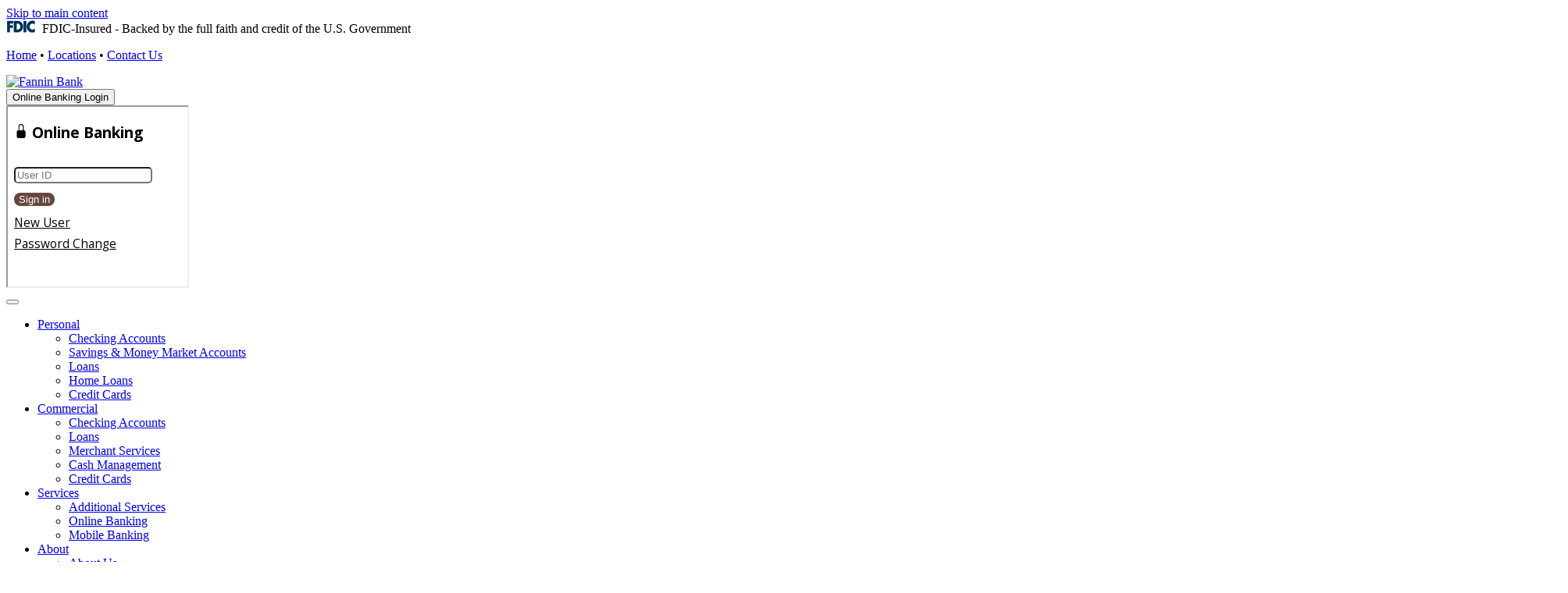

--- FILE ---
content_type: text/html; charset=utf-8
request_url: https://www.fanninbank.bank/About/Locations
body_size: 7218
content:
<!DOCTYPE html>
<html  lang="en-US">
<head id="Head"><meta content="text/html; charset=UTF-8" http-equiv="Content-Type" />
<link rel="icon" type="image/png" href="/Portals/FanninBank/images/favicon.png"><title>
	Locations - Fannin Bank
</title><meta id="MetaDescription" name="description" content="Fannin Bank" /><meta id="MetaKeywords" name="keywords" content="Fannin Bank" /><meta id="MetaRobots" name="robots" content="INDEX, FOLLOW" /><link href="/Resources/Shared/stylesheets/dnndefault/7.0.0/default.css?cdv=406" type="text/css" rel="stylesheet"/><link href="/Portals/FanninBank/skins/fannin/skin.css?cdv=406" type="text/css" rel="stylesheet"/><link href="/Portals/FanninBank/Containers/Fannin/basicCard.css?cdv=406" type="text/css" rel="stylesheet"/><link href="/Portals/FanninBank/skins/fannin/css/bootstrap.min.css?cdv=406" type="text/css" rel="stylesheet"/><script src="/Resources/libraries/jQuery/03_05_01/jquery.js?cdv=406" type="text/javascript"></script><script src="/Resources/libraries/jQuery-Migrate/03_04_00/jquery-migrate.js?cdv=406" type="text/javascript"></script><script src="/Resources/libraries/jQuery-UI/01_13_02/jquery-ui.min.js?cdv=406" type="text/javascript"></script><meta name="viewport" content="width=device-width,initial-scale=1" /></head>
<body id="Body">

    <form method="post" action="/About/Locations" id="Form" enctype="multipart/form-data">
<div class="aspNetHidden">
<input type="hidden" name="__EVENTTARGET" id="__EVENTTARGET" value="" />
<input type="hidden" name="__EVENTARGUMENT" id="__EVENTARGUMENT" value="" />
<input type="hidden" name="__VIEWSTATE" id="__VIEWSTATE" value="v5AUxiE3ZFhOz/IfjoTHLwp2pniFfstbg6WYb48FyELKQZR326MGYy3B7oY/5qF1uZPfv9bGXaurJuqAOjnk8XITap9FDg3fGlIy0BTKGB+Ml90eG/91atanxrL0k5QV05OcostoQgg8Ib+tazxKqlUBmmru+EjfgnKHLeNPay0hqUG2X1sCJhmqPC4jKt1h2OwoKuhjYDfiMbIj/9mflYTNn6lCLf2dteYNl2LNwE3/4mVBnA9Rw5gpbibeaPOXsIMYyTRf2G0ChTuCs98EYcM/RKqIrdlNaib4M/sQ2OvbXg/[base64]/DR6ywtlc6047Jy3aYgwlaqqNVPJ2uSBdGFdx+b/DazDwWGADVQGDw4VMATLMoc3vW4k0kDxIeb1l6Klhw7or+ES3XxzOUy2PIrAVKXJVK+yzNomwKnbdrTk18+rHbJ8YpxvPYwUVTR8xGR1L1koGjf7+mjBx7bGw0bOqVHJ2A6UwZ7PEuPDBXBQCc8YpdDfxsb3k6KzAL1ng4w==" />
</div>

<script type="text/javascript">
//<![CDATA[
var theForm = document.forms['Form'];
if (!theForm) {
    theForm = document.Form;
}
function __doPostBack(eventTarget, eventArgument) {
    if (!theForm.onsubmit || (theForm.onsubmit() != false)) {
        theForm.__EVENTTARGET.value = eventTarget;
        theForm.__EVENTARGUMENT.value = eventArgument;
        theForm.submit();
    }
}
//]]>
</script>


<script src="/WebResource.axd?d=pynGkmcFUV13He1Qd6_TZPe0UaXbeKslcXW8w5gOL9TfAj1Se55SEKVmfxSKoTlZe5WKy14L-SLGHrwRAPbb4Q2&amp;t=638901356248157332" type="text/javascript"></script>


<script src="/ScriptResource.axd?d=NJmAwtEo3Ipnlaxl6CMhvj_C7Ds8beoBScdChJHNaNKX5M1CXAIhI9diWAl8XwDF0MMXe28ubp5o-mGxs1hi05273N6mDyqpCcQ4jXUcAlVDUOCUiDXRTdjOMe33wWgU2Adm1amreZ4GAkiuTjSLy1eWVZFmQzdqK2bmJyJnOgQ1&amp;t=5c0e0825" type="text/javascript"></script>
<script src="/ScriptResource.axd?d=dwY9oWetJoJoVpgL6Zq8OBWLGntu8niFz5R0FowZAv4mn9OPEWNSOiCcZf00YAG6fUqEPfnHhNJ6sQgdgMQ8F9nCl10UyhO1TnMSOJMLU0ac_P0ginU2oJWbJC7KyEb7B2HKZwmBJd1Z6k4KqHfYk2wBhT1_rj_3XsfwvKnyZhw1&amp;t=5c0e0825" type="text/javascript"></script>
<div class="aspNetHidden">

	<input type="hidden" name="__VIEWSTATEGENERATOR" id="__VIEWSTATEGENERATOR" value="CA0B0334" />
	<input type="hidden" name="__VIEWSTATEENCRYPTED" id="__VIEWSTATEENCRYPTED" value="" />
	<input type="hidden" name="__EVENTVALIDATION" id="__EVENTVALIDATION" value="2gzGh/D3gqjs07/G4fpV4O8nyMvKkB1kBNhmw9CTXL4j4gNPIWxdEbE+x/p4XJrWA1hVjqKETn/1gBYdQ2bHk9T/SkVU61fVgZnn6qE9pbtSC6LC0dtkF4gXAQpSsGh4fzD4o1wBA1q5fvy0z0RSaw==" />
</div><script src="/js/dnn.js?cdv=406" type="text/javascript"></script><script src="/js/dnn.modalpopup.js?cdv=406" type="text/javascript"></script><script src="/Portals/FanninBank/skins/fannin/js/bootstrap.bundle.min.js?cdv=406" type="text/javascript"></script><script src="/Portals/FanninBank/skins/fannin/js/custom.js?cdv=406" type="text/javascript"></script><script src="/js/dnncore.js?cdv=406" type="text/javascript"></script><script src="/js/dnn.servicesframework.js?cdv=406" type="text/javascript"></script><script src="/Portals/FanninBank/skins/fannin/BootStrapNav/BootStrapNav.js?cdv=406" type="text/javascript"></script>
<script type="text/javascript">
//<![CDATA[
Sys.WebForms.PageRequestManager._initialize('ScriptManager', 'Form', [], [], [], 90, '');
//]]>
</script>

        
        
        
<link rel="preconnect" href="https://fonts.googleapis.com">
<link rel="preconnect" href="https://fonts.gstatic.com" crossorigin>
<link href="https://fonts.googleapis.com/css2?family=Open+Sans:ital,wght@0,300..800;1,300..800&family=Source+Sans+3:ital,wght@0,200..900;1,200..900&display=swap" rel="stylesheet">
<!--CDF(Css|/Portals/FanninBank/skins/fannin/css/bootstrap.min.css?cdv=406|DnnPageHeaderProvider|100)-->

<a id="skip" href="#maincontent">Skip to main content</a>

<div id="header"  class="sticky-top">
  <div class="container">
    <div class="row align-items-center">
      <div class="col-md-8">
        <div class="text-center text-md-left topLeftPane" id="topLeftPane">
          <div class="align-items-center fdicSection"><img alt="Member FDIC" src="/portals/fanninbank/Images/microFDICblue.png" style="width: 38px; height: 16px;">&nbsp;&nbsp;<span class="fdic">FDIC-Insured - Backed by the full faith and credit of the U.S. Government</span></div>
        </div>
      </div>
      <div class="col-md-4">
        <div id="dnn_TopBar" class="text-center text-md-right topRightPane"><div class="DnnModule DnnModule-DNN_HTML DnnModule-9999 DnnVersionableControl"><a name="9999"></a>

<div class="standard_container">
  <div id="dnn_ctr9999_ContentPane" class="Content"><!-- Start_Module_9999 --><div id="dnn_ctr9999_ModuleContent" class="DNNModuleContent ModDNNHTMLC">
	<div id="dnn_ctr9999_HtmlModule_lblContent"><p><a href="/">Home</a> &bull; <a href="/About/Locations">Locations</a> &bull; <a href="/About/Contact-Us">Contact Us</a></p>
</div>













</div><!-- End_Module_9999 --></div>
</div>

</div></div>
      </div>
    </div>
  </div>
  <div class="container">
    <div class="row align-items-center">
      <div class="col-md-6 text-center text-md-left">
        <a id="dnn_dnnLOGO_hypLogo" title="Fannin Bank" aria-label="Fannin Bank" href="https://www.fanninbank.bank/"><img id="dnn_dnnLOGO_imgLogo" src="/Portals/FanninBank/logo.png?ver=Lfwt1khuRpfgGS-TyalZzw%3d%3d" alt="Fannin Bank" /></a>
      </div>
      <div id="dnn_login" class="col-md-6 text-center text-md-right"><div class="DnnModule DnnModule-DNN_HTML DnnModule-9998 DnnVersionableControl"><a name="9998"></a>

<div class="standard_container">
  <div id="dnn_ctr9998_ContentPane" class="Content"><!-- Start_Module_9998 --><div id="dnn_ctr9998_ModuleContent" class="DNNModuleContent ModDNNHTMLC">
	<div id="dnn_ctr9998_HtmlModule_lblContent"><div class="btn-group"><button aria-expanded="false" aria-haspopup="true" class="btn btn-secondary dropdown-toggle" data-toggle="dropdown" type="button">Online Banking Login</button>

<div class="dropdown-menu dropdown-menu-right"><iframe id="ae_iframe_iuqsjs1s" src="/portals/fanninbank/Skins/Fannin/Onlinebanking/login.html" style="width:230px; height:230px;" title="Online Banking"></iframe></div>
</div></div>













</div><!-- End_Module_9998 --></div>
</div>

</div></div>
    </div>
  </div>
  <div class="nav-bg" >
    <div class="container" >
      <nav class="navbar navbar-expand-lg navbar-light">
        <button class="navbar-toggler" type="button" data-toggle="collapse" data-target="#navbarSupportedContent" aria-controls="navbarSupportedContent" aria-expanded="false" aria-label="Toggle navigation"> <span class="navbar-toggler-icon"></span> </button>
        <div class="collapse navbar-collapse" id="navbarSupportedContent">
          <ul class="navbar-nav mx-auto d-flex justify-content-between w-100 px-2" id="dropdownMenu">

    <li class="nav-item dropdown  py-0 my-0">
    
        <a href="#"  class="nav-link text-expanded dropdown-toggle" data-toggle="dropdown" aria-haspopup="true" aria-expanded="false">Personal<b class="caret"></b></a>
    
        <ul class="dropdown-menu py-0 my-0" >
        
    <li class="nav-item  py-0 my-0">
    
        <a href="https://www.fanninbank.bank/Personal/Checking-Accounts"  class="nav-link text-expanded " >Checking Accounts</a>
    
    </li>

    <li class="nav-item  py-0 my-0">
    
        <a href="https://www.fanninbank.bank/Personal/Savings-Money-Market-Accounts"  class="nav-link text-expanded " >Savings &amp; Money Market Accounts</a>
    
    </li>

    <li class="nav-item  py-0 my-0">
    
        <a href="https://www.fanninbank.bank/Personal/Loans"  class="nav-link text-expanded " >Loans</a>
    
    </li>

    <li class="nav-item  py-0 my-0">
    
        <a href="https://www.fanninbank.bank/Personal/Home-Loans"  class="nav-link text-expanded " >Home Loans</a>
    
    </li>

    <li class="nav-item  py-0 my-0">
    
        <a href="https://www.fanninbank.bank/Personal/Credit-Cards"  class="nav-link text-expanded " >Credit Cards</a>
    
    </li>

        </ul>
    
    </li>

    <li class="nav-item dropdown  py-0 my-0">
    
        <a href="#"  class="nav-link text-expanded dropdown-toggle" data-toggle="dropdown" aria-haspopup="true" aria-expanded="false">Commercial<b class="caret"></b></a>
    
        <ul class="dropdown-menu py-0 my-0" >
        
    <li class="nav-item  py-0 my-0">
    
        <a href="https://www.fanninbank.bank/Commercial/Checking-Accounts"  class="nav-link text-expanded " >Checking Accounts</a>
    
    </li>

    <li class="nav-item  py-0 my-0">
    
        <a href="https://www.fanninbank.bank/Commercial/Loans"  class="nav-link text-expanded " >Loans</a>
    
    </li>

    <li class="nav-item  py-0 my-0">
    
        <a href="https://www.fanninbank.bank/Commercial/Merchant-Services"  class="nav-link text-expanded " >Merchant Services</a>
    
    </li>

    <li class="nav-item  py-0 my-0">
    
        <a href="https://www.fanninbank.bank/Commercial/Cash-Management"  class="nav-link text-expanded " >Cash Management</a>
    
    </li>

    <li class="nav-item  py-0 my-0">
    
        <a href="https://www.fanninbank.bank/Commercial/Credit-Cards"  class="nav-link text-expanded " >Credit Cards</a>
    
    </li>

        </ul>
    
    </li>

    <li class="nav-item dropdown  py-0 my-0">
    
        <a href="#"  class="nav-link text-expanded dropdown-toggle" data-toggle="dropdown" aria-haspopup="true" aria-expanded="false">Services<b class="caret"></b></a>
    
        <ul class="dropdown-menu py-0 my-0" >
        
    <li class="nav-item  py-0 my-0">
    
        <a href="https://www.fanninbank.bank/Services/Additional-Services"  class="nav-link text-expanded " >Additional Services</a>
    
    </li>

    <li class="nav-item  py-0 my-0">
    
        <a href="https://www.fanninbank.bank/Services/Online-Banking"  class="nav-link text-expanded " >Online Banking</a>
    
    </li>

    <li class="nav-item  py-0 my-0">
    
        <a href="https://www.fanninbank.bank/Services/Mobile-Banking"  class="nav-link text-expanded " >Mobile Banking</a>
    
    </li>

        </ul>
    
    </li>

    <li class="nav-item dropdown  py-0 my-0">
    
        <a href="#"  class="nav-link text-expanded dropdown-toggle" data-toggle="dropdown" aria-haspopup="true" aria-expanded="false">About<b class="caret"></b></a>
    
        <ul class="dropdown-menu py-0 my-0" >
        
    <li class="nav-item  py-0 my-0">
    
        <a href="https://www.fanninbank.bank/About/About-Us"  class="nav-link text-expanded " >About Us</a>
    
    </li>

    <li class="nav-item active py-0 my-0">
    
        <a href="https://www.fanninbank.bank/About/Locations"  class="nav-link text-expanded " >Locations</a>
    
    </li>

    <li class="nav-item  py-0 my-0">
    
        <a href="https://www.fanninbank.bank/About/Contact-Us"  class="nav-link text-expanded " >Contact Us</a>
    
    </li>

        </ul>
    
    </li>

    <li class="nav-item  py-0 my-0">
    
        <a href="https://www.fanninbank.bank/Careers"  class="nav-link text-expanded " >Careers</a>
    
    </li>

</ul>





        </div>
        <!--/.nav-collapse --> 
      </nav>
    </div>
  </div>
</div>

  
    <div id="bannerInner" class="row no-gutters">
      <div id="dnn_BannerPaneInner" class="col-12"><div class="DnnModule DnnModule-DNN_HTML DnnModule-10013 DnnVersionableControl"><a name="10013"></a>

<div class="standard_container">
  <div id="dnn_ctr10013_ContentPane" class="Content"><!-- Start_Module_10013 --><div id="dnn_ctr10013_ModuleContent" class="DNNModuleContent ModDNNHTMLC">
	<div id="dnn_ctr10013_HtmlModule_lblContent"><p><img alt="Banner" class="w-100" src="/portals/fanninbank/Images/banner.jpg" /></p></div>













</div><!-- End_Module_10013 --></div>
</div>

</div></div>
    </div>
 

 

<a name="maincontent" id="maincontent" tabindex="-1"><span class="visually-hidden">Main</span></a> 
<section id="content" class="innerpage"> 
<section class="my-4">
  <div class="container">
    <div class="row">
      <div id="dnn_ContentPane" class="col-md-12 ContentPane DNNEmptyPane"> </div>
    </div>
    <div class="row">
      <div id="dnn_Left9PaneA" class="col-md-6 col-lg-9 DNNEmptyPane"> </div>
      <div id="dnn_Right3PaneA" class="col-md-6 col-lg-3 DNNEmptyPane"> </div>
    </div>
    <div class="row">
      <div id="dnn_Left8Pane" class="col-md-6 col-lg-8"> <div class="DnnModule DnnModule-DNN_HTML DnnModule-21742 DnnVersionableControl"><a name="21742"></a>

<div class="standard_container">
  <div id="dnn_ctr21742_ContentPane" class="Content"><!-- Start_Module_21742 --><div id="dnn_ctr21742_ModuleContent" class="DNNModuleContent ModDNNHTMLC">
	<div id="dnn_ctr21742_HtmlModule_lblContent"><h1>Locations and Hours</h1>

<h2>Main Office - Bonham, TX</h2>

<p>230 E 3rd St.<br />
P.O. Box 160<br />
Bonham, TX 75418<br />
<a class="external" href="https://maps.app.goo.gl/YWWtxRtMUDdWjrfk7">Directions</a></p>

<p><strong>Phone:</strong> <a class="dHide" href="tel:1-903-583-5522" title="Click to Call">(903) 583-5522</a><br />
<strong>Fax:</strong> (903) 583-2436</p>

<p class="h4">Lobby Hours</p>

<p><strong>Mon - Thurs:</strong> 9:00am to 4:00pm<br />
<strong>Fri:</strong> 9:00am to 5:30pm</p>

<p class="h4">Drive-In Hours</p>

<p><strong>Mond - Fri:</strong> 7:00am to 5:30pm</p>

<hr />
<h2>Honey Grove, TX</h2>

<p>901 E Main St.<br />
P.O. Box 9<br />
Honey Grove, TX 75446<br />
<a class="external" href="https://maps.app.goo.gl/d4WSD4bn44k9oUHbA">Directions</a></p>

<p><strong>Phone:</strong> <a class="dHide" href="tel:1-903-378-2200" title="Click to Call">(903) 378-2200</a><br />
<strong>Fax:</strong> (903) 378-2436</p>

<p class="h4">Lobby Hours</p>

<p><strong>Mon - Thurs:</strong> 9:00am to 4:00pm<br />
<strong>Fri:</strong> 9:00am to 5:30pm</p>

<p class="h4">Drive-In Hours</p>

<p><strong>Mon - Fri:</strong> 8:00am to 5:30pm</p>


<hr />
<h2>Mortgage Office</h2>

<p>206 E 3rd St.<br />
P.O. Box 160<br />
Bonham, TX 75418<br />
<a class="external" href="https://maps.app.goo.gl/y6cNcgsuhf1MaZnn9">Directions</a></p>

<p><strong>Phone:</strong> <a class="dHide" href="tel:1-903-583-5522" title="Click to Call">(903) 583-5522</a><br />
<strong>Fax:</strong> (903) 583-2859</p>

<p class="h4">Hours</p>

<p><strong>Mon - Thurs:</strong> 9:00am to 4:00pm<br />
<strong>Fri:</strong> 9:00am to 5:30pm</p>
</div>













</div><!-- End_Module_21742 --></div>
</div>

</div></div>
      <div id="dnn_Right4Pane" class="col-md-6 col-lg-4"> <div class="DnnModule DnnModule-DNN_HTML DnnModule-21743 DnnVersionableControl"><a name="21743"></a>

<div class="card basicCard">
  <div class="card-img-top"><img id="dnn_ctr21743_dnnIcon_imgIcon" src="/Portals/FanninBank/Images/atm.jpg?ver=orks3MZyaLIQ2kcPUe_qaA%3d%3d" alt="ATM Locations" style="border-width:0px;" /></div>
  <h5 class="card-title"><span id="dnn_ctr21743_dnnTitle_titleLabel" class="Head">ATM Locations</span>


</h5>
  <div class="card-body">
    <div id="dnn_ctr21743_ContentPane" class="card-text"><!-- Start_Module_21743 --><div id="dnn_ctr21743_ModuleContent" class="DNNModuleContent ModDNNHTMLC">
	<div id="dnn_ctr21743_HtmlModule_lblContent"><p><strong>Fannin Bank has one ATM located in Bonham Texas:</strong></p>

<p>222 E Sam Rayburn Dr. - just off the square<br />
<a class="external" href="https://maps.app.goo.gl/dxgW662h5r55zetx5">Directions</a></p>

<p><strong>Fannin Bank has one ATM located at our Honey Grove branch:</strong></p>

<p>Located in the Drive-In @ 901 E Main<br />
<a class="external" href="https://maps.app.goo.gl/d4WSD4bn44k9oUHbA">Directions</a></p>
</div>













</div><!-- End_Module_21743 --></div>
  </div>
</div></div></div>
    </div>
    <div class="row">
      <div id="dnn_Left7Pane" class="col-md-6 col-lg-7 DNNEmptyPane"> </div>
      <div id="dnn_Right5Pane" class="col-md-6 col-lg-5 DNNEmptyPane"> </div>
    </div>
    <div class="row alignMe">
      <div id="dnn_Left6Pane" class="col-md-6 DNNEmptyPane"> </div>
      <div id="dnn_Right6Pane" class="col-md-6 DNNEmptyPane"> </div>
    </div>
    <div class="row">
      <div id="dnn_First12Pane" class="col DNNEmptyPane"> </div>
    </div>
    <div class="row justify-content-center">
      <div id="dnn_ThirdLeftPane" class="col-md-6 col-lg-4 DNNEmptyPane"> </div>
      <div id="dnn_ThirdMiddlePane" class="col-md-6 col-lg-4 DNNEmptyPane"> </div>
      <div id="dnn_ThirdRightPane" class="col-md-6 col-lg-4 DNNEmptyPane"> </div>
      <div id="dnn_ThirdLeftPaneB" class="col-md-6 col-lg-4 DNNEmptyPane"> </div>
      <div id="dnn_ThirdMiddlePaneB" class="col-md-6 col-lg-4 DNNEmptyPane"> </div>
      <div id="dnn_ThirdRightPaneB" class="col-md-6 col-lg-4 DNNEmptyPane"> </div>
      <div id="dnn_ThirdLeftPaneC" class="col-md-6 col-lg-4 DNNEmptyPane"> </div>
      <div id="dnn_ThirdMiddlePaneC" class="col-md-6 col-lg-4 DNNEmptyPane"> </div>
      <div id="dnn_ThirdRightPaneC" class="col-md-6 col-lg-4 DNNEmptyPane"> </div>
    </div>
    <div class="row">
      <div id="dnn_Second12Pane" class="col DNNEmptyPane"> </div>
    </div>
    <div class="row justify-content-center">
      <div id="dnn_LeftCentered1ThirdPane" class="col-lg-4 DNNEmptyPane"></div>
      <div id="dnn_MiddleCentered1ThirdPane" class="col-lg-4 DNNEmptyPane"></div>
      <div id="dnn_RightCentered1ThirdPane" class="col-lg-4 DNNEmptyPane"></div>
    </div>
    <div class="row justify-content-center">
      <div id="dnn_Left3Pane" class="col-md-6 col-lg-3 DNNEmptyPane"> </div>
      <div id="dnn_MidLeft3Pane" class="col-md-6 col-lg-3 DNNEmptyPane"> </div>
      <div id="dnn_MidRight3Pane" class="col-md-6 col-lg-3 DNNEmptyPane"> </div>
      <div id="dnn_Right3Pane" class="col-md-6 col-lg-3 DNNEmptyPane"> </div>
      <div id="dnn_Left3PaneB" class="col-md-6 col-lg-3 DNNEmptyPane"> </div>
      <div id="dnn_MidLeft3PaneB" class="col-md-6 col-lg-3 DNNEmptyPane"> </div>
      <div id="dnn_MidRight3PaneB" class="col-md-6 col-lg-3 DNNEmptyPane"> </div>
      <div id="dnn_Right3PaneB" class="col-md-6 col-lg-3 DNNEmptyPane"> </div>
      <div id="dnn_Left3PaneC" class="col-md-6 col-lg-3 DNNEmptyPane"> </div>
      <div id="dnn_MidLeft3PaneC" class="col-md-6 col-lg-3 DNNEmptyPane"> </div>
      <div id="dnn_MidRight3PaneC" class="col-md-6 col-lg-3 DNNEmptyPane"> </div>
      <div id="dnn_Right3PaneC" class="col-md-6 col-lg-3 DNNEmptyPane"> </div>
    </div>
    <div class="row">
      <div id="dnn_Third12Pane" class="col DNNEmptyPane"> </div>
    </div>
  </div>
</section>
 
</section>


<section id="FooterContainer" class="mt-5 pt-5">
  <div class="container">
    <div id="FooterRow" class="row">
      <div id="dnn_FooterLeft" class="col-sm-6 col-lg-3 text-center text-sm-left pb-5"><div class="DnnModule DnnModule-DNN_HTML DnnModule-9994 DnnVersionableControl"><a name="9994"></a>

<div class="standard_container">
  <div id="dnn_ctr9994_ContentPane" class="Content"><!-- Start_Module_9994 --><div id="dnn_ctr9994_ModuleContent" class="DNNModuleContent ModDNNHTMLC">
	<div id="dnn_ctr9994_HtmlModule_lblContent"><h3>Contact Us</h3>

<p><strong>Main Office:</strong> <a class="dHideFooter" href="tel:1-903-583-5522" title="Click to Call">(903) 583-5522</a><br />
<strong>Honey Grove:</strong> <a class="dHideFooter" href="tel:1-903-378-2200" title="Click to Call">(903) 378-2200</a><br />
<strong>Mortgage Office:</strong> <a class="dHideFooter" href="tel:1-903-583-5522" title="Click to Call">(903) 583-5522</a></p>

<p><strong>Report your card lost or stolen:</strong> <a class="dHideFooter" href="tel:1-888-263-3370" title="Click to Call">(888) 263-3370</a></p>
</div>













</div><!-- End_Module_9994 --></div>
</div>

</div></div>
      <div id="dnn_FooterCenter" class="col-sm-6 col-lg-3 text-center text-sm-left pb-5"><div class="DnnModule DnnModule-DNN_HTML DnnModule-9993 DnnVersionableControl"><a name="9993"></a>

<div class="standard_container">
  <div id="dnn_ctr9993_ContentPane" class="Content"><!-- Start_Module_9993 --><div id="dnn_ctr9993_ModuleContent" class="DNNModuleContent ModDNNHTMLC">
	<div id="dnn_ctr9993_HtmlModule_lblContent"><h3>Privacy</h3>

<ul>
 <li><a href="/Portals/FanninBank/PDFs/privacynotice.pdf" target="_blank">Privacy Disclosure</a></li>
 <li><a href="/Internet-Privacy-Policy">Internet Privacy Policy</a></li>
 <li><a href="/Mobile-Privacy">Mobile Privacy</a></li>
 <li><a href="/Terms-of-Use">Terms of Use</a></li>
 <li><a href="/Portals/FanninBank/PDFs/FundsAvailabilityDisclosure73025.pdf?ver=mk4FG2dg8j2fBBUCVAMi5Q%3d%3d" target="_blank">Funds Availability Disclosure </a></li>
</ul>
</div>













</div><!-- End_Module_9993 --></div>
</div>

</div></div>
      <div id="dnn_FooterCenterTwo" class="col-sm-6 col-lg-3 text-center text-sm-left pb-5"><div class="DnnModule DnnModule-DNN_HTML DnnModule-10068 DnnVersionableControl"><a name="10068"></a>

<div class="standard_container">
  <div id="dnn_ctr10068_ContentPane" class="Content"><!-- Start_Module_10068 --><div id="dnn_ctr10068_ModuleContent" class="DNNModuleContent ModDNNHTMLC">
	<div id="dnn_ctr10068_HtmlModule_lblContent"><h3>Resources</h3>

<ul>
 <li><a href="/Report-Fraud">Report Fraud</a></li>
 <li><a href="/Mobile-Security-Tips">Mobile Security Tips</a></li>
 <li><a href="/Staying-Safe-Online">Staying Safe Online</a></li>
 <li><a href="/Staying-Safe-Online-Business">Staying Safe Online (Business)</a></li>
 <li><a href="/Online-Risk">Online Risk</a></li>
 <li><a href="/Calculators">Financial Calculators</a></li>
</ul>
</div>













</div><!-- End_Module_10068 --></div>
</div>

</div></div>
      <div id="dnn_FooterRight" class="col-sm-6 col-lg-3 text-center text-sm-left pb-5"><div class="DnnModule DnnModule-DNN_HTML DnnModule-9995 DnnVersionableControl"><a name="9995"></a>

<div class="standard_container">
  <div id="dnn_ctr9995_ContentPane" class="Content"><!-- Start_Module_9995 --><div id="dnn_ctr9995_ModuleContent" class="DNNModuleContent ModDNNHTMLC">
	<div id="dnn_ctr9995_HtmlModule_lblContent"><p><img alt="Fannin Bank" src="/portals/fanninbank/Images/whiteLogo.png" style="width: 100%; height: auto;" /></p>

<p><img alt="Member FDIC" src="/portals/fanninbank/Images/FDIC.png" style="width: 113px; height: 39px;" /></p>

<p><a href="/Site-Map-Page">Site Map</a></p>

<p class="copyright">&copy;Fannin Bank. All Rights Reserved.</p>
</div>













</div><!-- End_Module_9995 --></div>
</div>

</div></div>
    </div>
  </div>
</section>
 

<a href="#" id="toTopBtn" class="cd-top text-replace js-cd-top cd-top--is-visible cd-top--fade-out" data-abc="true" style="display:none;">&#9650;</a>

			
<script type="text/javascript">
    var exUrl = "";
</script>


<!-- start modal-->
<div class="modal fade" id="speedbump" role="dialog">
	<div class="modal-dialog">
	  <!-- Modal content-->
	  <div class="modal-content">
		<div class="modal-header">
		  <h4 class="modal-title">Notice</h4>
          <button type="button" class="close" data-dismiss="modal">&times;</button>
		  </div>
		<div class="modal-body">
		  <p>You are now leaving our website.</p>
		</div>
		<div class="modal-footer text-center">
		  <button type="button" title="continue" class="btn btn-modal btn-continue" data-dismiss="modal">Continue</button>
		  <button type="button" title="go back" class="btn btn-modal btn-close" data-dismiss="modal">Go Back</button>
		</div>
	  </div>

	</div>
</div>
<!--end modal-->


<div class="modal fade" id="email" tabindex="-1" role="dialog" aria-labelledby="email" >
    <div class="modal-dialog modal-lg">
        <div class="modal-content">
            <div class="modal-header">
                <h4 class="modal-title">Disclaimer</h4>
                <button type="button" class="close" data-dismiss="modal">&times;</button>
            </div>
            <div class="modal-body">
                <p>Your privacy is very important to us. We would like to advise you that Internet email is not secure. Please do not submit any information that you consider confidential. We recommend you do not include your social security or account number or other specific identifying information.</p>
            </div>
            <div class="modal-footer">
                <button onclick="window.location = exUrl;" type="button" class="btn btn-primary" data-dismiss="modal">Continue</button>
                <button type="button" data-dismiss="modal" class="btn btn-default border border-primary">Cancel</button>
            </div>
        </div>
    </div>
</div>

<div class="modal fade" id="thirdParty" tabindex="-1" role="dialog" aria-labelledby="thirdParty" >
    <div class="modal-dialog modal-lg">
        <div class="modal-content">
            <div class="modal-header">
                <h4 class="modal-title">Third Party Website Disclosure</h4>
                <button type="button" class="close" data-dismiss="modal" >&times;</button>
            </div>
            <div class="modal-body">
                <p>You are leaving Fannin Bank's website and linking to a third party site.  Please be advised that you will then link to a website hosted by another party, where you will no longer be subject to, or under the protection of, the privacy and security policies of Fannin Bank. We recommend that you review and evaluate the privacy and security policies of the site that you are entering. Fannin Bank assumes no liability for the content, information, security, policies or transactions provided by these other sites.</p>
            </div>
            <div class="modal-footer">
                <button onclick="window.location = exUrl;" type="button" class="btn btn-primary" data-dismiss="modal">Continue</button> 
                
                <button type="button" data-dismiss="modal" class="btn btn-default border border-primary">Cancel</button>
            </div>
        </div>
    </div>
</div>

<div class="modal fade" id="thirdPartyNewWindow" tabindex="-1" role="dialog" aria-labelledby="thirdPartyNewWindow">
    <div class="modal-dialog modal-lg">
        <div class="modal-content">
            <div class="modal-header">
                <h4 class="modal-title">Third Party Website Disclosure</h4>
                <button type="button" class="close" data-dismiss="modal">&times;</button>
            </div>
            <div class="modal-body">
                <p>You are leaving Fannin Bank's website and linking to a third party site.  Please be advised that you will then link to a website hosted by another party, where you will no longer be subject to, or under the protection of, the privacy and security policies of Fannin Bank. We recommend that you review and evaluate the privacy and security policies of the site that you are entering. Fannin Bank assumes no liability for the content, information, security, policies or transactions provided by these other sites.</p>
            </div>
            <div class="modal-footer">
                <button onclick="window.open(exUrl);" type="button" class="btn btn-primary" data-dismiss="modal">Continue</button>
                <button type="button" data-dismiss="modal" class="btn btn-default border border-primary">Cancel</button>
            </div>
        </div>
    </div>
</div>
	
	
	<div class="modal fade" id="thirdPartyNew" tabindex="-1" role="dialog" aria-labelledby="thirdPartyNew">
    <div class="modal-dialog modal-lg">
        <div class="modal-content">
            <div class="modal-header">
                <h4 class="modal-title">Third Party Website Disclosure</h4>
                <button type="button" class="close" data-dismiss="modal">&times;</button>
            </div>
            <div class="modal-body">
                <p>New Disclaimer</p>
            </div>
            <div class="modal-footer">
                <button onclick="window.open(exUrl);" type="button" class="btn btn-primary" data-dismiss="modal">Continue</button>
                <button type="button" data-dismiss="modal" class="btn btn-default border border-primary">Cancel</button>
            </div>
        </div>
    </div>
</div>
	
	
<!--CDF(Javascript|/Portals/FanninBank/skins/fannin/js/bootstrap.bundle.min.js?cdv=406|DnnBodyProvider|100)-->
<!--CDF(Javascript|/Portals/FanninBank/skins/fannin/js/custom.js?cdv=406|DnnBodyProvider|100)-->
<script src="/Portals/fanninbank/Skins/fannin/modal/modal.js"></script>
        <input name="ScrollTop" type="hidden" id="ScrollTop" />
        <input name="__dnnVariable" type="hidden" id="__dnnVariable" autocomplete="off" value="`{`trackLinks`:`false`,`__scdoff`:`1`,`sf_siteRoot`:`/`,`sf_tabId`:`2111`,`evoq_TabId`:`2111`,`evoq_PageLanguage`:`en-US`,`evoq_ContentItemId`:`-1`,`evoq_UrlReferrer`:``,`evoq_UrlPath`:`https%3a%2f%2fwww.fanninbank.bank%2fAbout%2fLocations`,`evoq_UrlQuery`:`%3fTabId%3d2111%26language%3den-US`,`evoq_ContentItemReferrer`:`-1`,`evoq_PersonalizedUrlReferrer`:`-1`,`evoq_DisableAnalytics`:`False`}" />
        <input name="__RequestVerificationToken" type="hidden" value="cHx_dyPQrZvC3-ffcTuUBjPhoiiM-abMtg1FvRozvxPKAcu0pP-eQ7-HaRupoehUGsyHZh5VN80yWiWfmSG5a9Ech658_ZHAc7bjDntvpV01" />
    </form>
    <!--CDF(Javascript|/js/dnncore.js?cdv=406|DnnBodyProvider|100)--><!--CDF(Javascript|/js/dnn.modalpopup.js?cdv=406|DnnBodyProvider|50)--><!--CDF(Css|/Resources/Shared/stylesheets/dnndefault/7.0.0/default.css?cdv=406|DnnPageHeaderProvider|5)--><!--CDF(Css|/Portals/FanninBank/skins/fannin/skin.css?cdv=406|DnnPageHeaderProvider|15)--><!--CDF(Css|/Portals/FanninBank/Containers/Fannin/basicCard.css?cdv=406|DnnPageHeaderProvider|30)--><!--CDF(Javascript|/js/dnn.js?cdv=406|DnnBodyProvider|12)--><!--CDF(Javascript|/js/dnn.servicesframework.js?cdv=406|DnnBodyProvider|100)--><!--CDF(Javascript|/Portals/FanninBank/skins/fannin/BootStrapNav/BootStrapNav.js?cdv=406|DnnBodyProvider|100)--><!--CDF(Javascript|/Resources/libraries/jQuery/03_05_01/jquery.js?cdv=406|DnnPageHeaderProvider|5)--><!--CDF(Javascript|/Resources/libraries/jQuery-Migrate/03_04_00/jquery-migrate.js?cdv=406|DnnPageHeaderProvider|6)--><!--CDF(Javascript|/Resources/libraries/jQuery-UI/01_13_02/jquery-ui.min.js?cdv=406|DnnPageHeaderProvider|10)-->
    
</body>
</html>


--- FILE ---
content_type: text/html
request_url: https://www.fanninbank.bank/portals/fanninbank/Skins/Fannin/Onlinebanking/login.html
body_size: 561
content:
<!doctype html>
<html lang="en-US">
<head>
<meta charset="utf-8">
<title>OLB</title>
<link rel="stylesheet" href="/Portals/FanninBank//skins/fannin/css/bootstrap.min.css"  crossorigin="anonymous">
<link rel="stylesheet" href="main.css">
</head>
<body>
<form class="px-3 py-2"  action="https://www.olb-ebanking.com/111920325/"  method="post"  target="_parent" >
  <div class="form-group">
    <h3 class="text-center"><svg xmlns="http://www.w3.org/2000/svg" width="18" height="18" fill="currentColor" class="bi bi-lock-fill" viewBox="0 0 16 16">
  <path d="M8 1a2 2 0 0 1 2 2v4H6V3a2 2 0 0 1 2-2zm3 6V3a3 3 0 0 0-6 0v4a2 2 0 0 0-2 2v5a2 2 0 0 0 2 2h6a2 2 0 0 0 2-2V9a2 2 0 0 0-2-2z"/>
</svg>
</svg>Online Banking</h3>
    <label for="username" style="display: none;">user name</label>
    <input id="username" name="username" type="text" class="form-control"  placeholder="User ID" required/>
  </div>
  <div class="form-group">
    <input type="hidden" id="forceauth" name="forceauth" value="true">
  </div>
  <button type="submit" class="btn btn-secondary btn-block">Sign in</button>
</form>
<div class="dropdown-divider"></div>
	<p class="text-center">
<a class="olbLink" href="https://b111920325.flex.online-banking-services.com/cuFlexEnrollment/#!/selfEnrollment/home" target="_parent" style="text-align: center">New User</a><br><a href="https://www.olb-ebanking.com/111920325/login/" class="olbLink" style="text-align: center" target="_parent">Password Change</a></p>
</body>
</html>


--- FILE ---
content_type: text/css
request_url: https://www.fanninbank.bank/portals/fanninbank/Skins/Fannin/Onlinebanking/main.css
body_size: 241
content:
@charset "utf-8";
@import url(https://fonts.googleapis.com/css?family=Open+Sans:300,400,600,700);
body{font-family:'Open Sans';background:0 0}
.OLB-Wrapper{padding:25px;background:#b87333;border-radius:15px;color:#fff}
.btn{border-radius:25px!important;color:#fff;background-color:#67483c;border:none}
.btn:hover{color:#fff!important;background-color:#000;border-radius:25px!important}
h3,p{color:#000;font-family:'Open Sans';font-size:1.2rem;padding-bottom:10px}
p{margin:5px 0!important}
label{font-weight:700!important;margin-bottom:0!important}
a.olbLink,a.olbLink:visited{text-decoration:underline;color:#000;font-size:.8em;}
a.olbLink:active,a.olbLink:hover{color:#000;text-decoration:none}
.btn-primary{background-color:#333;border:none;padding:3px 25px!important;margin-bottom:10px}
.btn-primary:hover{background-color:#666;border:none}
input[type=text]{-webkit-border-radius:5px;-moz-border-radius:5px;border-radius:5px}
.form-group{margin-bottom:.5rem!important}